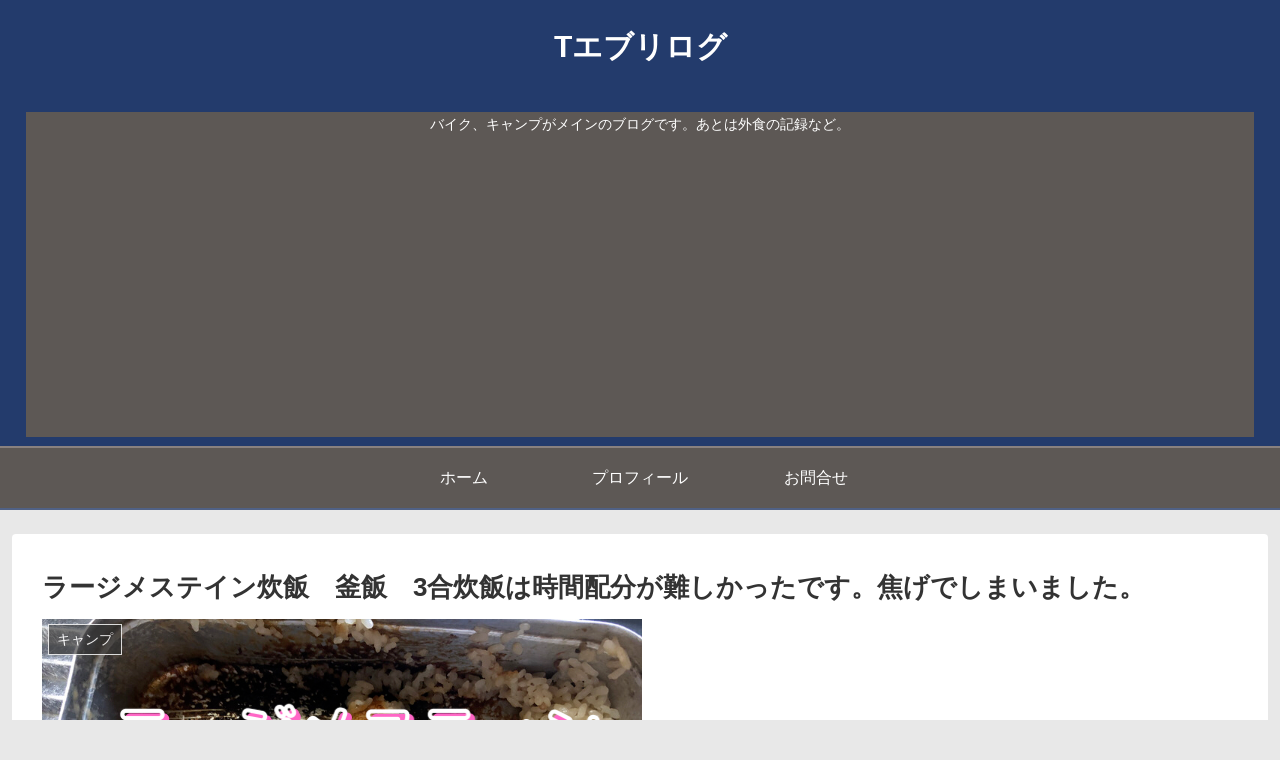

--- FILE ---
content_type: text/html; charset=utf-8
request_url: https://www.google.com/recaptcha/api2/aframe
body_size: 268
content:
<!DOCTYPE HTML><html><head><meta http-equiv="content-type" content="text/html; charset=UTF-8"></head><body><script nonce="zo-Ek_PqXmURc9Zwo9vy6g">/** Anti-fraud and anti-abuse applications only. See google.com/recaptcha */ try{var clients={'sodar':'https://pagead2.googlesyndication.com/pagead/sodar?'};window.addEventListener("message",function(a){try{if(a.source===window.parent){var b=JSON.parse(a.data);var c=clients[b['id']];if(c){var d=document.createElement('img');d.src=c+b['params']+'&rc='+(localStorage.getItem("rc::a")?sessionStorage.getItem("rc::b"):"");window.document.body.appendChild(d);sessionStorage.setItem("rc::e",parseInt(sessionStorage.getItem("rc::e")||0)+1);localStorage.setItem("rc::h",'1769239164635');}}}catch(b){}});window.parent.postMessage("_grecaptcha_ready", "*");}catch(b){}</script></body></html>